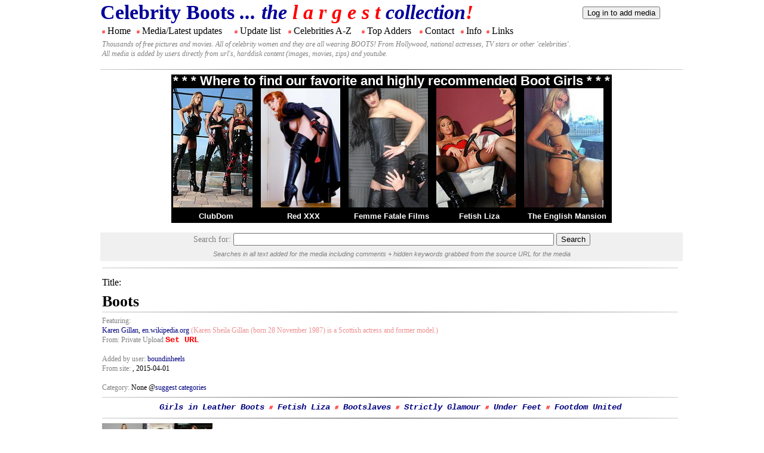

--- FILE ---
content_type: text/html; charset=UTF-8
request_url: https://celebboots.com/media/41543
body_size: 5766
content:
<!DOCTYPE HTML>
<html xmlns="https://www.w3.org/1999/xhtml" xml:lang="en" lang="en" dir="ltr">
<head>
<!--  <meta charset="utf-8"> -->
  <meta charset="iso-8859-1">
  <base href="https://celebboots.com/" />
  <meta name="robots" content="index, follow" />
  <meta name="keywords" content="" />
  <meta name="generator" content="" />
  
  <title>Celebrity Boots</title>
<link rel="stylesheet" href="./common/media/style/styles.css">
<link rel="stylesheet" href="./common/inc/styles.css">

<script>
<!--
function uploader() {
    window.open("https://scripts.celebboots.com/phpup/upload.php","Uploader","menubar=no,width=750,height=600,toolbar=no");
}
function addMedia() {
    window.open("./addmedia.php","MediaAdder","menubar=no,width=900,height=1000,toolbar=no,scrollbars=yes, resizable=yes");
}
//-->
</script>

</head>
<body>
<div class="divmother">
	<table class="tablemediacontent">
		<tr>
			<td class='tdtoptitle'>
			<b>Celebrity Boots<i> ...
			the
			<span class='labelred'>l a r g e s t</span>
			collection<span class='labelred'>!</span></i></b>
			</td>
			<td>
			<form style='display:inline;' name='logon' method='POST' action='./login'>
					<input type='submit' name='but_logoff' value='Log in to add media'>
					</form>			</td>
		</tr>
		<tr>
			<td colspan='2'>

		   <div id='menu'> <table class='tablemenu'>
					<tr>
					<td><span class='tdmenufiller'>#</span> <a href='.'>Home</a></td>
					<td><span class='tdmenufiller'>#</span> <a href='./media/'>Media/Latest updates</a></td>
					<td><span class='tdmenufiller'>#</span> <a href='./updates/'>Update list</a></td>
					<td><span class='tdmenufiller'>#</span> <a href='./names/'>Celebrities A-Z</a></td>
					<td><span class='tdmenufiller'>#</span> <a href='./adders/gals'>Top Adders</a></td>
					<td><span class='tdmenufiller'>#</span> <a href='./contact/'>Contact</a></td>
					<td><span class='tdmenufiller'>#</span> <a href='./info/'>Info</a></td>
					<td><span class='tdmenufiller'>#</span> <a href='./links/'>Links</a></td>
					<td class='tdmenufiller'>&#160;&#160;&#160;&#160;&#160;&#160;&#160;&#160;&#160;&#160;
					&#160;&#160;&#160;&#160;&#160;&#160;&#160;&#160;&#160;&#160;&#160;&#160;&#160;&#160;</td>
					</tr>
					<tr>
					<td colspan='9' class='tdmenusubtitle'>
					Thousands of free pictures and movies. All of celebrity women and they are all wearing BOOTS! From Hollywood, national actresses, TV stars or other 'celebrities'.
					<br/>
					All media is added by users directly from url's, harddisk content (images, movies, zips) and youtube.
					</td>
					</tr>
			</table></div>
			
			
			
			
			</td>
		</tr>
		<tr>
			<td colspan='2'>
			
<hr/>
<table class='bootgirl_table'>
			<tr>
			<td colspan='5' class='bootgirl_tdhead'>* * * Where to find our favorite and highly recommended Boot Girls * * *</td>
			</tr>
			<tr><td><a href='http://refer.ccbill.com/cgi-bin/clicks.cgi?CA=928042-0000&PA=1443889' target='_blank'><img src='./common/bfs/bu/clubdom/20/9.jpg'
			   height='200' width='133'></a></td><td><a href='http://access.red-xxx.com/track/fetishex.3.64.80.0.0.0.0.0' target='_blank'><img src='./common/bfs/bu/red-xxx/20/4.jpg'
			   height='200' width='133'></a></td><td><a href='http://refer.ccbill.com/cgi-bin/clicks.cgi?CA=942347-0000&PA=2240592' target='_blank'><img src='./common/bfs/bu/femmefatalefilms/20/4.jpg'
			   height='200' width='133'></a></td><td><a href='http://refer.ccbill.com/cgi-bin/clicks.cgi?CA=942440-0000&PA=2336666&HTML=https://fetishliza.com' target='_blank'><img src='./common/bfs/bu/fetishliza/20/5.jpg'
			   height='200' width='133'></a></td><td><a href='http://refer.ccbill.com/cgi-bin/clicks.cgi?CA=925630-0000&PA=958759' target='_blank'><img src='./common/bfs/bu/theenglishmansion/20/6.jpg'
			   height='200' width='133'></a></td></tr>
			<tr><td class='bootgirl_td'><a href='http://refer.ccbill.com/cgi-bin/clicks.cgi?CA=928042-0000&PA=1443889' target='_blank'>ClubDom</a></td><td class='bootgirl_td'><a href='http://access.red-xxx.com/track/fetishex.3.64.80.0.0.0.0.0' target='_blank'>Red XXX</a></td><td class='bootgirl_td'><a href='http://refer.ccbill.com/cgi-bin/clicks.cgi?CA=942347-0000&PA=2240592' target='_blank'>Femme Fatale Films</a></td><td class='bootgirl_td'><a href='http://refer.ccbill.com/cgi-bin/clicks.cgi?CA=942440-0000&PA=2336666&HTML=https://fetishliza.com' target='_blank'>Fetish Liza</a></td><td class='bootgirl_td'><a href='http://refer.ccbill.com/cgi-bin/clicks.cgi?CA=925630-0000&PA=958759' target='_blank'>The English Mansion</a></td></tr>
			</table><br/><div class='searchcenter'><form class='searchform' name='search' method='post' action='https://celebboots.com/search/'>
Search for: <input type='text' size='65' value='' name='q'> 
  <input type='submit' name='but_search' value='Search'>
<br/><span class='searchhelp'>Searches in all text added for the media including comments + hidden keywords grabbed from the source URL for the media</span><br/></form></div><div>
      <table class='tablemediacontent'><tr><td class='tdtopcenter'><hr><p class='biglabeltitle'>Title: </p><p class='biglabel'>Boots</p><div class='sndtitle'><hr><label class='listinglabel'>Featuring: </label><br/><a href='./searchfeature/6423'>Karen Gillan</a>, <a href='https://en.wikipedia.org/wiki/Karen_Gillan' target='_blank'>en.wikipedia.org</a> <span class='featuredescription'>(Karen Sheila Gillan (born 28 November 1987) is a Scottish actress and former model.)</span><br/><label class="listinglabel">From: Private Upload</label> <a id='seturl' href='./edit_from.php?id=41543' target='_blank'><span class='editlabel'>Set URL</span></a><br><br><label class='listinglabel'>Added by user: </label><a href='./searchadder/boundinheels/'>boundinheels</a><br/><label class="listinglabel">From site:</label> <a href='http://' target='_blank'></a>, 2015-04-01<br/><br/><label class='listinglabel'>Category: </label>None @<a href='mailto:mail@jkit.biz?subject=Suggest categories for: https://celebboots.com/media/41543'>suggest categories</a></div><hr><div class='txtlinks'><a href='http://refer.ccbill.com/cgi-bin/clicks.cgi?CA=927970-0000&PA=984790&HTML=http://www.girlsinleatherboots.com' target='_blank'>Girls in Leather Boots</a> <span class='tdmenufiller'>#</span> <a href='http://refer.ccbill.com/cgi-bin/clicks.cgi?CA=942440-0000&PA=2336666&HTML=https://fetishliza.com' target='_blank'>Fetish Liza</a> <span class='tdmenufiller'>#</span> <a href='http://refer.ccbill.com/cgi-bin/clicks.cgi?CA=924519-0022&PA=2336826' target='_blank'>Bootslaves</a> <span class='tdmenufiller'>#</span> <a href='http://www.strictlyglamour.com/clx/383675' target='_blank'>Strictly Glamour</a> <span class='tdmenufiller'>#</span> <a href='http://www.fetishdollars.net/index.com?a=124&p=4&m=8' target='_blank'>Under Feet</a> <span class='tdmenufiller'>#</span> <a href='http://refer.ccbill.com/cgi-bin/clicks.cgi?CA=924519-0024&PA=2337063' target='_blank'>Footdom United</a></div><hr><a href="javascript:changeImage('./files.celebboots.com/gallery/PRIVATE_UPLOAD_boundinheels/1427928947.62/tn/1427928947.62.00.jpg')"><img src='./files.celebboots.com/gallery/PRIVATE_UPLOAD_boundinheels/1427928947.62/tn/1427928947.62.00.jpg' alt=''></a><a href="javascript:changeImage('./files.celebboots.com/gallery/PRIVATE_UPLOAD_boundinheels/1427928947.62/tn/1427928947.62.01.jpg')"><img src='./files.celebboots.com/gallery/PRIVATE_UPLOAD_boundinheels/1427928947.62/tn/1427928947.62.01.jpg' alt=''></a><a href="javascript:changeImage('./files.celebboots.com/gallery/PRIVATE_UPLOAD_boundinheels/1427928947.62/tn/1427928947.62.02.jpg')"><img src='./files.celebboots.com/gallery/PRIVATE_UPLOAD_boundinheels/1427928947.62/tn/1427928947.62.02.jpg' alt=''></a><br><br><table class='tablegallery'>
				<tr>
				<td><a href='/media/45923'
				title='&larr;  Previous gallery'>
			   <img src='prev2.gif' alt='previous gallery'></a></td>
				<td>
				<a id='img_prev' title='&larr;  Previous image' href="javascript:changeImage('./files.celebboots.com/gallery/PRIVATE_UPLOAD_boundinheels/1427928947.62/tn/1427928947.62.02.jpg');">
				<img src='./prev.gif' alt=''></a>
				</td>
				<td class='tdcenter'><a id='img_next_img' title='Next image  &rarr;' href="javascript:changeImage('./files.celebboots.com/gallery/PRIVATE_UPLOAD_boundinheels/1427928947.62/tn/1427928947.62.01.jpg');">
				 <img name='mainimage' src='./files.celebboots.com/gallery/PRIVATE_UPLOAD_boundinheels/1427928947.62/1427928947.62.00.jpg' alt=''></a></td><td>
				<a id='img_next' title='Next image  &rarr;' href="javascript:changeImage('./files.celebboots.com/gallery/PRIVATE_UPLOAD_boundinheels/1427928947.62/tn/1427928947.62.01.jpg');"><img src='./next.gif' alt=''></a>
				</td>
				<td><a href='/media/41542'
				title='Next gallery  &rarr;'>
			   <img src='next2.gif' alt='next gallery'></a></td>
				</tr><tr><td colspan='5' class='tdcenter'><span class='gallerynextprevhelp'>(Next image hint: 1. Keyboard &larr; or &rarr; 2. Clicking anywhere on the shown image 3. Clicking the grey '<' or '>' sign. The red '<' & '>' shifts between seperate media additions)</span></td></tr></table><p class='freetextcenter'><a id='orgimage' href='' target='_blank'></a> # <a href='./report/41543'>Report abuse, copyright or further info about media</a></p>
<script>
<!--
var numImagesGallery = 3;
var imagesArray = ['./files.celebboots.com/gallery/PRIVATE_UPLOAD_boundinheels/1427928947.62/tn/1427928947.62.00.jpg', './files.celebboots.com/gallery/PRIVATE_UPLOAD_boundinheels/1427928947.62/tn/1427928947.62.01.jpg', './files.celebboots.com/gallery/PRIVATE_UPLOAD_boundinheels/1427928947.62/tn/1427928947.62.02.jpg'];
var imagesOrgExtArray = [];
var imagesOrgDim = [];
var aIndex = 0;
var galId = 41543;
function changeImage(filename) {
  var orgfile='';
  
  aIndex = imagesArray.indexOf(filename);
  var filebase = imagesArray[aIndex].split('/').pop().replace('.jpg','');  
  var oIndex = imagesOrgExtArray.indexOf( imagesOrgExtArray.filter(function(v){ return v.indexOf(filebase) >= 0;})[0]);
  if(oIndex!=-1) {
    orgfile = imagesOrgExtArray[oIndex];
    document.getElementById('orgimage').href = orgfile;
	document.getElementById('orgimage').innerHTML = 'Original larger image (' + imagesOrgDim[oIndex] + ')' ;
  }
  else {
	document.getElementById('orgimage').innerHTML = '';
  }
  
  var normfile = filename.replace('/tn/','/');

  document.mainimage.src = './loading.gif';
  document.mainimage.src = normfile;
  if(document.getElementById('imageadmin')!=null) {
    document.getElementById('imageadmin').href = './edit_delete.php?img=' + filename + '&id=' + galId;
  }
    
  var prev = (aIndex==0) ? numImagesGallery - 1 : aIndex - 1;
  var next = (aIndex==(numImagesGallery-1)) ? 0 : aIndex + 1;

  document.getElementById('img_prev').href = 'javascript:changeImage(\'' + imagesArray[prev] + '\');';
  document.getElementById('img_next_img').href = 'javascript:changeImage(\'' + imagesArray[next] + '\');';
  document.getElementById('img_next').href = 'javascript:changeImage(\'' + imagesArray[next] + '\');';
  
}
document.onkeydown = checkKey;

function tnToLarge(filename) {
  return filename.replace('/tn/','/');
}

function changeImageIndex(index) {
  if(index==-1) {
    tnImage = imagesArray[numImagesGallery-1];
  }
  else if(index==numImagesGallery) {
    tnImage = imagesArray[0];
  }
  else {
    tnImage = imagesArray[index];
  }
  changeImage(tnImage);
}

function checkKey(e) {
  e = e || window.event;

  if(e.keyCode=='39') { // Up + Right: e.keyCode=='38' || e.keyCode=='39'
    changeImageIndex(aIndex + 1);
  }
  else if(e.keyCode=='37') { // Down + Left: e.keyCode=='40' || e.keyCode=='37'
    changeImageIndex(aIndex - 1);
  }
}


//-->
</script><table class='tablebanners'>
			<tr>
			<td class='tdadd'><a href='http://www.strictlyglamour.com/clx/383675' target='_blank'>
			<img src='./common/bfs/std/strictlyglamour/1.gif' alt='strictlyglamour.com' ></a></td>			
			<td class='tdadd'><a href='http://refer.ccbill.com/cgi-bin/clicks.cgi?CA=935398-0000&PA=2179886' target='_blank'>
			<img src='./common/bfs/std/kinkykicks/1.gif' alt='kinkykicks.net' ></a></td>
			</tr></table>
<br>
<div>
<div class="commentsystem">
<a id="comments_anchor"></a>

<div class="add_comment_button" id="add_comment_button" onclick="JavaScript:document.getElementById('tnt_comments_submit_form').style.display='block';document.getElementById('add_comment_button').style.display='none';" 
>Add comment
</div>

<form id="tnt_comments_submit_form" method="post" action="/media/41543" onsubmit="rememberfields()" style="display:none;">

<table>
	<tr>
	<td>
	<label for="commentform_yourname">Your name:</label><br />
	<input type="text" name="authorname" id="commentform_yourname" value="" class="comment_form_text_box"/>
	</td>

	<td>
	<label for="commentform_yoururl">Your Url: (optional)</label><br />
	<input type="text" name="authorurl" id="commentform_yoururl" value="" class="comment_form_text_box"/>
	</td>
	
	<td>
	<label for="commentform_email">Email: (optional)</label><br />
	<input type="text" name="email" id="commentform_email" value="" class="comment_form_text_box"/>
	</td>
	</tr>
</table>

        <br/><INPUT type="hidden" name="checknum" value="19490">
<b>Spam Check:</b><br>
<span class='commentspamnum'>19490</span><br>
Please input the above numbers in the field below
<br>
<INPUT type="text" NAME="checknum_input" VALUE="" SIZE=10>
<br><br>		<label for="commentform_message">Comment:</label><br />
		<textarea name="message" cols="20" rows="5" class="comment_form_text_area" id="commentform_message"></textarea><br />
		<input type="hidden" name="posted" value="true" />
		<input name="Button" type="button" class="comment_form_submit" value="Cancel"  onclick="JavaScript:document.getElementById('tnt_comments_submit_form').style.display='none';document.getElementById('add_comment_button').style.display='block';" />
		<input type="submit" class="comment_form_submit" value="Add comment" />
		
		
</form>





<script type="text/javascript">
function rememberfields(){
	var name = document.getElementById('commentform_yourname').value;
	document.cookie = "celebboots_name=" + escape(name) + "; path=/";
	var email = document.getElementById('commentform_email').value;
	document.cookie = "celebboots_email=" + escape(email) + "; path=/";
	var url = document.getElementById('commentform_yoururl').value;
	document.cookie = "celebboots_url=" + escape(url) + "; path=/";
	return true;
}
</script>


<!-- LIST OF ALL THE COMMENTS -->



<!-- pagination -->
<div class="pagination">
<span class="disabled_pagination">&lt;</span><span class="disabled_pagination">&gt;</span>
</div>&nbsp;
<!-- ^ pagination -->

</div><!-- end of commentsystem -->
</div></td><td></td></tr><tr><td colspan='2'>
<div>

            <table class='tableWideList'>
<tr><td colspan='6'><hr></td></tr>
<tr>
<td class='tdmedialist'><small><label class="listinglabelheadline">Katerina Papout...</label><br/>Private Upload<br/><a href='./searchfeature/7861'>Katerina Papoutsa...</a><br/><label class='listingtype'>IMAGE</label><label class="listingtype"><br/></label><a href='https://celebboots.com/media/51970'><img src='./files.celebboots.com/gallery/PRIVATE_UPLOAD_nikosgr/1768610237.8022/tn/1768610237.8022.00.jpg' alt='' ></a><br/><label class="listinglabel">Added: </label>14 hours ago<br/><label class="listinglabel">By user: </label><a href='./searchadder/nikosgr/'>nikosgr</a></small></td>
<td class='tdmedialist'><small><label class="listinglabelheadline">Eleonora Incard...</label><br/>Private Upload<br/><a href='./searchfeature/8117'>Eleonora Incardon...</a><br/><label class='listingtype'>GALLERY</label><label class="listingtype"> (3 pics)<br/></label><a href='https://celebboots.com/media/51969'><img src='./files.celebboots.com/gallery/PRIVATE_UPLOAD_nikosgr/1768610029.24/tn/1768610029.24.00.jpg' alt='' ></a><br/><label class="listinglabel">Added: </label>14 hours ago<br/><label class="listinglabel">By user: </label><a href='./searchadder/nikosgr/'>nikosgr</a></small></td>
<td class='tdmedialist'><small><label class="listinglabelheadline">Stamatina Tsimt...</label><br/>Private Upload<br/><a href='./searchfeature/6504'>Stamatina Tsimtsi...</a><br/><label class='listingtype'>GALLERY</label><label class="listingtype"> (3 pics)<br/></label><a href='https://celebboots.com/media/51968'><img src='./files.celebboots.com/gallery/PRIVATE_UPLOAD_nikosgr/1768609851.1267/tn/1768609851.1267.00.jpg' alt='' ></a><br/><label class="listinglabel">Added: </label>14 hours ago<br/><label class="listinglabel">By user: </label><a href='./searchadder/nikosgr/'>nikosgr</a></small></td>
<td class='tdmedialist'><small><label class="listinglabelheadline">Fay Skorda boot...</label><br/>Private Upload<br/><a href='./searchfeature/3338'>Fay Skorda</a><br/><label class='listingtype'>GALLERY</label><label class="listingtype"> (2 pics)<br/></label><a href='https://celebboots.com/media/51967'><img src='./files.celebboots.com/gallery/PRIVATE_UPLOAD_nikosgr/1768609686.383/tn/1768609686.383.00.jpg' alt='' ></a><br/><label class="listinglabel">Added: </label>14 hours ago<br/><label class="listinglabel">By user: </label><a href='./searchadder/nikosgr/'>nikosgr</a></small></td>
<td class='tdmedialist'><small><label class="listinglabelheadline">Laura Pausini b...</label><br/>Private Upload<br/><a href='./searchfeature/7995'>Laura Pausini</a><br/><label class='listingtype'>VIDEO</label><label class="listingtype"> (55 sec)<br/></label><a href='https://celebboots.com/media/51966'><img src='./files.celebboots.com/author/PRIVATE_UPLOAD_nikosgr/tn/1768609411.3125.jpg' alt='' ></a><br/><label class="listinglabel">Added: </label>14 hours ago<br/><label class="listinglabel">By user: </label><a href='./searchadder/nikosgr/'>nikosgr</a></small></td>
<td class='tdmedialist'><small><label class="listinglabelheadline">Dasha boots</label><br/>Private Upload<br/><a href='./searchfeature/8059'>Dasha</a><br/><label class='listingtype'>VIDEO</label><label class="listingtype"> (34 sec)<br/></label><a href='https://celebboots.com/media/51965'><img src='./files.celebboots.com/author/PRIVATE_UPLOAD_nikosgr/tn/1768609252.524.jpg' alt='' ></a><br/><label class="listinglabel">Added: </label>14 hours ago<br/><label class="listinglabel">By user: </label><a href='./searchadder/nikosgr/'>nikosgr</a></small></td>
</tr><tr><td colspan='6'><hr></td></tr>
<tr>
<td class='tdmedialist'><small><label class="listinglabelheadline">Mandy Moore</label><br/>Private Upload<br/><a href='./searchfeature/636'>Mandy Moore</a><br/><label class='listingtype'>GALLERY</label><label class="listingtype"> (5 pics)<br/></label><a href='https://celebboots.com/media/51964'><img src='./files.celebboots.com/gallery/PRIVATE_UPLOAD_WildBear9/1768462010.8178/tn/1768462010.8178.00.jpg' alt='' ></a><br/><label class="listinglabel">Added: </label>2 days ago<br/><label class="listinglabel">By user: </label><a href='./searchadder/WildBear9/'>WildBear9</a></small></td>
<td class='tdmedialist'><small><label class="listinglabelheadline">Boots</label><br/>Private Upload<br/><a href='./searchfeature/7930'>Mira Luoti</a><br/><label class='listingtype'>IMAGE</label><label class="listingtype"><br/></label><a href='https://celebboots.com/media/51963'><img src='./files.celebboots.com/gallery/PRIVATE_UPLOAD_Christina/1768106413.7618/tn/1768106413.7618.00.jpg' alt='' ></a><br/><label class="listinglabel">Added: </label>6 days ago<br/><label class="listinglabel">By user: </label><a href='./searchadder/Christina/'>Christina</a></small></td>
<td class='tdmedialist'><small><label class="listinglabelheadline">Boots</label><br/>Private Upload<br/><a href='./searchfeature/213'>Morgan Fairchild</a><br/><label class='listingtype'>IMAGE</label><label class="listingtype"><br/></label><a href='https://celebboots.com/media/51962'><img src='./files.celebboots.com/gallery/PRIVATE_UPLOAD_Pantyboots/1768097812.7672/tn/1768097812.7672.00.jpg' alt='' ></a><br/><label class="listinglabel">Added: </label>7 days ago<br/><label class="listinglabel">By user: </label><a href='./searchadder/Pantyboots/'>Pantyboots</a></small></td>
<td class='tdmedialist'><small><label class="listinglabelheadline">Ioanna Maleskou...</label><br/>Private Upload<br/><a href='./searchfeature/7843'>Ioanna Maleskou</a><br/><label class='listingtype'>VIDEO</label><label class="listingtype"> (12 sec)<br/></label><a href='https://celebboots.com/media/51961'><img src='./files.celebboots.com/author/PRIVATE_UPLOAD_nikosgr/tn/1768079916.029.jpg' alt='' ></a><br/><label class="listinglabel">Added: </label>7 days ago<br/><label class="listinglabel">By user: </label><a href='./searchadder/nikosgr/'>nikosgr</a></small></td>
<td class='tdmedialist'><small><label class="listinglabelheadline">Tali Golergant ...</label><br/>Private Upload<br/><a href='./searchfeature/8055'>Tali Golergant</a><br/><label class='listingtype'>VIDEO</label><label class="listingtype"> (1 min 25 sec)<br/></label><a href='https://celebboots.com/media/51960'><img src='./files.celebboots.com/author/PRIVATE_UPLOAD_nikosgr/tn/1768079558.5256.jpg' alt='' ></a><br/><label class="listinglabel">Added: </label>7 days ago<br/><label class="listinglabel">By user: </label><a href='./searchadder/nikosgr/'>nikosgr</a></small></td>
<td class='tdmedialist'><small><label class="listinglabelheadline">Anastasia OTK G...</label><br/>Private Upload<br/><a href='./searchfeature/8104'>Anastasia Giousef</a><br/><label class='listingtype'>VIDEO</label><label class="listingtype"> (46 sec)<br/></label><a href='https://celebboots.com/media/51959'><img src='./files.celebboots.com/author/PRIVATE_UPLOAD_nikosgr/tn/1768079411.2787.jpg' alt='' ></a><br/><label class="listinglabel">Added: </label>7 days ago<br/><label class="listinglabel">By user: </label><a href='./searchadder/nikosgr/'>nikosgr</a></small></td>
</tr><tr><td colspan='6'><hr></td></tr>
<tr>
<td class='tdmedialist'><small><label class="listinglabelheadline">Dora Panteli bo...</label><br/>Private Upload<br/><a href='./searchfeature/7868'>Dora Panteli</a><br/><label class='listingtype'>GALLERY</label><label class="listingtype"> (3 pics)<br/></label><a href='https://celebboots.com/media/51958'><img src='./files.celebboots.com/gallery/PRIVATE_UPLOAD_nikosgr/1767917833.3512/tn/1767917833.3512.00.jpg' alt='' ></a><br/><label class="listinglabel">Added: </label>9 Jan 2026<br/><label class="listinglabel">By user: </label><a href='./searchadder/nikosgr/'>nikosgr</a></small></td>
<td class='tdmedialist'><small><label class="listinglabelheadline">Maria Solomou O...</label><br/>Private Upload<br/><a href='./searchfeature/7910'>Maria Solomou</a><br/><label class='listingtype'>GALLERY</label><label class="listingtype"> (5 pics)<br/></label><a href='https://celebboots.com/media/51957'><img src='./files.celebboots.com/gallery/PRIVATE_UPLOAD_nikosgr/1767917703.7276/tn/1767917703.7276.00.jpg' alt='' ></a><br/><label class="listinglabel">Added: </label>9 Jan 2026<br/><label class="listinglabel">By user: </label><a href='./searchadder/nikosgr/'>nikosgr</a></small></td>
<td class='tdmedialist'><small><label class="listinglabelheadline">Demy Papadea bo...</label><br/>Private Upload<br/><a href='./searchfeature/7645'>Demy (Dimitra Pap...</a><br/><label class='listingtype'>GALLERY</label><label class="listingtype"> (3 pics)<br/></label><a href='https://celebboots.com/media/51956'><img src='./files.celebboots.com/gallery/PRIVATE_UPLOAD_nikosgr/1767917575.9293/tn/1767917575.9293.00.jpg' alt='' ></a><br/><label class="listinglabel">Added: </label>9 Jan 2026<br/><label class="listinglabel">By user: </label><a href='./searchadder/nikosgr/'>nikosgr</a></small></td>
<td class='tdmedialist'><small><label class="listinglabelheadline">Eleni Tsolaki a...</label><br/>Private Upload<br/><a href='./searchfeature/8040'>Eleni Tsolaki</a><br/><label class='listingtype'>GALLERY</label><label class="listingtype"> (3 pics)<br/></label><a href='https://celebboots.com/media/51955'><img src='./files.celebboots.com/gallery/PRIVATE_UPLOAD_nikosgr/1767917419.5436/tn/1767917419.5436.00.jpg' alt='' ></a><br/><label class="listinglabel">Added: </label>9 Jan 2026<br/><label class="listinglabel">By user: </label><a href='./searchadder/nikosgr/'>nikosgr</a></small></td>
<td class='tdmedialist'><small><label class="listinglabelheadline">Vicky Kaya boot...</label><br/>Private Upload<br/><a href='./searchfeature/7807'>Vicky Kaya</a><br/><label class='listingtype'>GALLERY</label><label class="listingtype"> (6 pics)<br/></label><a href='https://celebboots.com/media/51954'><img src='./files.celebboots.com/gallery/PRIVATE_UPLOAD_nikosgr/1767917263.1768/tn/1767917263.1768.00.jpg' alt='' ></a><br/><label class="listinglabel">Added: </label>9 Jan 2026<br/><label class="listinglabel">By user: </label><a href='./searchadder/nikosgr/'>nikosgr</a></small></td>
<td class='tdmedialist'><small><label class="listinglabelheadline">Fay Skorda boot...</label><br/>Private Upload<br/><a href='./searchfeature/3338'>Fay Skorda</a><br/><label class='listingtype'>GALLERY</label><label class="listingtype"> (2 pics)<br/></label><a href='https://celebboots.com/media/51953'><img src='./files.celebboots.com/gallery/PRIVATE_UPLOAD_nikosgr/1767917069.1945/tn/1767917069.1945.00.jpg' alt='' ></a><br/><label class="listinglabel">Added: </label>9 Jan 2026<br/><label class="listinglabel">By user: </label><a href='./searchadder/nikosgr/'>nikosgr</a></small></td>
</tr><tr><td colspan='6'><hr></td></tr>
<tr>
<td class='tdmedialist'><small><label class="listinglabelheadline">Boots</label><br/>Private Upload<br/><a href='./searchfeature/8116'>Liz Renay</a><br/><label class='listingtype'>IMAGE</label><label class="listingtype"><br/></label><a href='https://celebboots.com/media/51952'><img src='./files.celebboots.com/gallery/PRIVATE_UPLOAD_Pantyboots/1767895290.4162/tn/1767895290.4162.00.jpg' alt='' ></a><br/><label class="listinglabel">Added: </label>8 Jan 2026<br/><label class="listinglabel">By user: </label><a href='./searchadder/Pantyboots/'>Pantyboots</a></small></td>
<td class='tdmedialist'><small><label class="listinglabelheadline">Boots</label><br/>Private Upload<br/><a href='./searchfeature/21'>Kylie Minogue</a><br/><label class='listingtype'>IMAGE</label><label class="listingtype"><br/></label><a href='https://celebboots.com/media/51951'><img src='./files.celebboots.com/gallery/PRIVATE_UPLOAD_Christina/1767849565.7638/tn/1767849565.7638.00.jpg' alt='' ></a><br/><label class="listinglabel">Added: </label>8 Jan 2026<br/><label class="listinglabel">By user: </label><a href='./searchadder/Christina/'>Christina</a></small></td>
<td class='tdmedialist'><small><label class="listinglabelheadline">Alix Aspe</label><br/>Private Upload<br/><a href='./searchfeature/8115'>Alix Aspe</a><br/><label class='listingtype'>GALLERY</label><label class="listingtype"> (2 pics)<br/></label><a href='https://celebboots.com/media/51950'><img src='./files.celebboots.com/gallery/PRIVATE_UPLOAD_WildBear9/1767806130.5723/tn/1767806130.5723.00.jpg' alt='' ></a><br/><label class="listinglabel">Added: </label>7 Jan 2026<br/><label class="listinglabel">By user: </label><a href='./searchadder/WildBear9/'>WildBear9</a></small></td>
<td class='tdmedialist'><small><label class="listinglabelheadline">2001 Loaded cal...</label><br/>Private Upload<br/><a href='./searchfeature/8114'>Kaja Wunder</a><br/><label class='listingtype'>IMAGE</label><label class="listingtype"><br/></label><a href='https://celebboots.com/media/51949'><img src='./files.celebboots.com/gallery/PRIVATE_UPLOAD_Pantyboots/1767781068.99/tn/1767781068.99.00.jpg' alt='' ></a><br/><label class="listinglabel">Added: </label>7 Jan 2026<br/><label class="listinglabel">By user: </label><a href='./searchadder/Pantyboots/'>Pantyboots</a></small></td>
<td class='tdmedialist'><small><label class="listinglabelheadline">Mary-Louise Par...</label><br/>Private Upload<br/><a href='./searchfeature/3374'>Mary Louise Parke...</a><br/><label class='listingtype'>GALLERY</label><label class="listingtype"> (3 pics)<br/></label><a href='https://celebboots.com/media/51948'><img src='./files.celebboots.com/gallery/PRIVATE_UPLOAD_WildBear9/1767731265.683/tn/1767731265.683.00.jpg' alt='' ></a><br/><label class="listinglabel">Added: </label>6 Jan 2026<br/><label class="listinglabel">By user: </label><a href='./searchadder/WildBear9/'>WildBear9</a></small></td>
<td class='tdmedialist'><small><label class="listinglabelheadline">Sydney Sweeney</label><br/>Private Upload<br/><a href='./searchfeature/7818'>Sydney Sweeney</a><br/><label class='listingtype'>GALLERY</label><label class="listingtype"> (2 pics)<br/></label><a href='https://celebboots.com/media/51947'><img src='./files.celebboots.com/gallery/PRIVATE_UPLOAD_WildBear9/1767520008.1968/tn/1767520008.1968.00.jpg' alt='' ></a><br/><label class="listinglabel">Added: </label>4 Jan 2026<br/><label class="listinglabel">By user: </label><a href='./searchadder/WildBear9/'>WildBear9</a></small></td>
</tr><tr><td colspan='6'><hr></td></tr>
<tr><td class='tdprev' colspan='3'><br></td><td class='tdnext' colspan='3'><br><a href='/media/p1'>Next > > > > ></a></td></tr>
</table></div>
</td></tr><tr><td colspan='2' class='tdcenter'><br/><table class='tablebanners'>
			<tr>
			<td class='tdadd'><a href='http://refer.ccbill.com/cgi-bin/clicks.cgi?CA=939184-0000&PA=2507286&HTML=http://www.emilymarilyn.com/index2.php' target='_blank'>
			<img src='./common/bfs/std/emilymarilyn/1.jpg' alt='emilymarilyn.com' ></a></td>
			<td class='tdadd'><a href='http://www.strictlyglamour.com/clx/383675' target='_blank'>
			<img src='./common/bfs/std/strictlyglamour/1.gif' alt='strictlyglamour.com' ></a></td>
			</tr><tr>
			<td class='tdadd'><a href='http://refer.ccbill.com/cgi-bin/clicks.cgi?CA=924519-0022&PA=2336826' target='_blank'>
			<img src='./common/bfs/std/bootslaves/2.jpg' alt='bootslaves.com' ></a></td>
			<td class='tdadd'><a href='http://refer.ccbill.com/cgi-bin/clicks.cgi?CA=924519-0021&PA=2336825' target='_blank'>
			<img src='./common/bfs/std/feetslave/1.jpg' alt='feet-slave.com' ></a></td>
			</tr>
			</table><br/><br/></td></tr></table></div>			</td>
		</tr>
		<tr>
			<td colspan='2'>
<!--buttom-->
			</td>
		</tr>
	</table>
</div>

</body>
</html>